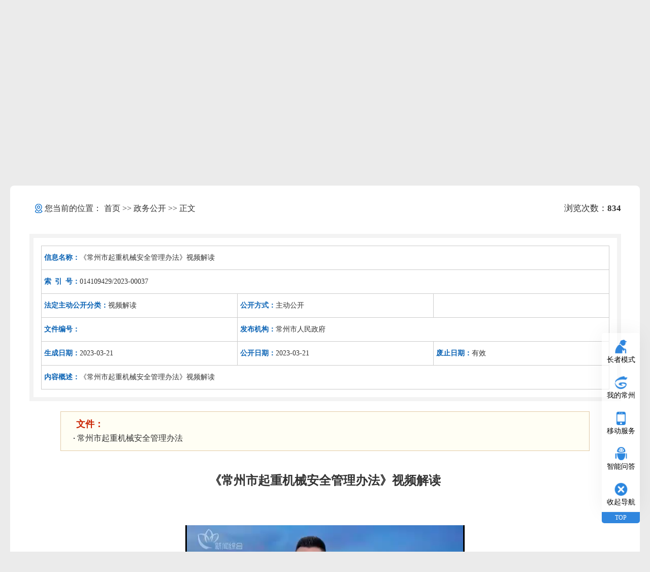

--- FILE ---
content_type: text/html;charset=utf-8
request_url: https://www.changzhou.gov.cn/gi_news/490167936091554
body_size: 5447
content:
<!DOCTYPE html PUBLIC "-//W3C//DTD XHTML 1.0 Transitional//EN" "http://www.w3.org/TR/xhtml1/DTD/xhtml1-transitional.dtd">
<html xmlns="http://www.w3.org/1999/xhtml">
<head>
<meta http-equiv="Content-Type" content="text/html; charset=utf-8" />
<meta http-equiv="X-UA-Compatible" content="IE=edge,chrome=1">
<meta name="SiteName" content="常州市人民政府">
<meta name="SiteDomain" content="www.changzhou.gov.cn">
<meta name="SiteIDCode" content="3204000002">
<meta name="Description" content="常州市人民政府,常州市,常州,市政府,常州新闻,政务活动,市长之窗,重点领域,政府文件,政策解读,政务公开,新闻发布,在线访谈,网上办事,传媒大厦,奥体中心,恐龙园,天宁寺,淹城,嬉戏谷" />
<meta name="keywords" content="常州市人民政府,常州市,常州,市政府,常州新闻,政务活动,市长之窗,重点领域,政府文件,政策解读,政务公开,新闻发布,在线访谈,网上办事,传媒大厦,奥体中心,恐龙园,天宁寺,淹城,嬉戏谷" />
<meta name="Generator" content="常州市人民政府,常州市,常州,市政府,常州新闻,政务活动,市长之窗,重点领域,政府文件,政策解读,政务公开,新闻发布,在线访谈,网上办事,传媒大厦,奥体中心,恐龙园,天宁寺,淹城,嬉戏谷" />
<meta name="ArticleTitle" content="《常州市起重机械安全管理办法》视频解读">
<meta name="PubDate" content="2023-03-21 09:08:35">
<meta name="ContentSource" content="常州市人民政府">
<meta name="Url" content="https://www.changzhou.gov.cn/gi_news/490167936091554">
<title>《常州市起重机械安全管理办法》视频解读</title>
<link href="/images2024/css/style.css" rel="stylesheet" type="text/css" />
<link href="/js/plyr/plyr.css" rel="stylesheet" type="text/css" />
<script language="javascript" type="text/javascript" src="/images2017/jquery.min.js"></script>
<style type="text/css">
table{border-collapse: collapse;}
.table_rights{text-align: right;width:28%; vertical-align: top;border-left:1px solid #ccc;padding-left:12px;}
.td_title{text-align: left;font-size: 16px; color:#0068b7;padding-bottom:3px;padding-top:8px; font-weight:bold;}
.td_news{line-height: 150%; text-align: left;padding-top:10px;}

.govinfo_frame td{ font-size:14px;}
.govinfo_title{color:#0C64B5; font-weight:bold;}

/*关联信息*/
.relevant_frame{width:1000px; padding:10px 20px; background-color:#FFFEF4; border:1px solid #E2CBA6; margin:0 auto 20px auto;}
.relevant_class{font-size:18px; padding:2px 0 2px 10px; font-weight:bold; color:#CA2403;}
.relevant_title{font-size:16px; height:28px; line-height:28px;}
</style>
<!-- Author www.czfx.cn-->
<style type="text/css">
.yx_style_{display:block !important;overflow:hidden !important;width:0 !important;height:0 !important;}
</style>
<script language="javascript" src="/js/common.js"></script>
</head>

<body style="background-color:#ebebeb;">
<div class="nav_banner">
    <div class="top_main">
        <div class="top_main_l">
            <ul>
                <li id="app">
                    <a href="/ns_class/MyChangZhou" target="_blank">我的常州&nbsp;&nbsp;</a>
                    <div class="popover  bottom" id="app_popover" style="">
                        <div class="arrow" style="left: 50%;"></div>
                        <div class="popover-content"><img src="/images2024/images/right-nav-erweima-wdcz.jpg" style="width: 100px;height: 100px;"></div>
                    </div>
                </li>
                <li>
                    <a class="czheader-qita" style="background-position-x:0;" title="智能问答" href="/page_znwdpt" confirm="false" target="_blank">&nbsp;&nbsp;智能问答&nbsp;&nbsp;</a>
                </li>
                <li id="yd">
                    <a href="/ns_class/wap" target="_blank">&nbsp;&nbsp;移动服务&nbsp;&nbsp;</a>
                    <div class="popover  bottom" id="app_popover1" style="">
                        <div class="arrow" style="left: 50%;"></div>
                        <div class="popover-content"><img src="/images2024/images/right-nav-erweima-wap.jpg" style="width: 100px;height: 100px;"></div>
                    </div>
                </li>
                <li>
                    <a href="http://mail.changzhou.gov.cn/" target="_blank">&nbsp;&nbsp;政务邮箱&nbsp;&nbsp;</a>
                </li>
                <li>
                    <a href="https://ucenter.changzhou.gov.cn/people/login/index" target="_blank">&nbsp;&nbsp;个人中心</a>
                </li>
            </ul>
        </div>
        <div class="top_main_r">
            <ul>
                <li>
                    <a name="StranLink" id="StranLink" style="cursor:point;font-size:15px;" href="javascript:StranBody()" title="點擊以繁體中文方式瀏覽">&nbsp;&nbsp;繁&nbsp;&nbsp;|</a>
                </li>
                <li>
                    <span id="czheader-lan-sel"  style="float: right;font-size: 15px;color:#ffffff;">&nbsp;&nbsp;English&nbsp;&nbsp;|
                        <div id="czheader-lan-list">
                              <ul>
                                <li><a href="/ns_class/english" target="_blank">English</a></li>
                                <li><a href="/ns_class/jap" target="_blank">日本語</a></li>
                                <li><a href="/ns_class/kor" target="_blank"><img src="/images2019/hanguoyu.png"></a></li>
                              </ul>
                        </div>
                    </span>
                </li>
                <li>
                    <a title="无障碍浏览" href="/statics/wza/" target="_blank">&nbsp;&nbsp;无障碍浏览&nbsp;&nbsp;</a>
                </li>
                <li id="ucenter_span">
                    <a href="https://ucenter.changzhou.gov.cn/people/login/index" target="_blank">登录</a>
                </li>
                <script language="JavaScript" src="/images2017/jfzh.js" type="text/javascript"></script>
            </ul>
        </div>
        <div class="clearfix"></div>
    </div>
    <div class="guohui_bg" style="">
        <div class="guohui_left">
            <img src="/images2024/images/logo.png">
        </div>
        <div class="guohui_right">
            <div class="searchform">
                <form name="searchform" id="searchform" method="get" target="_blank" action="/search/site.php">
                    <div class="searchbox">
                        <input name="keyword" type="text" id="keyword" class="czheader-select_input" value="-请输入关键词-" onblur="if(this.value==''){this.value='-请输入关键词-';this.style.color='#7B7E85';}else{this.style.color='#555'}" onfocus="if(this.value=='-请输入关键词-'){this.value='';}this.style.color='#555'">
                        <img src="/images2024/index/images/search1.png" />
                        <input type="submit" name="button" id="button" value="" class="czheader-select_sousuo" style="cursor:pointer;">
                    </div>
                </form>
            </div>
        </div>
        <div class="clearfix"></div>
    </div>
</div>
<div id="nav">
    <ul>
        <li><a href="/"  >首页</a></li>
        <li class=""><a href="/ns_class/zjcz"  >走进常州</a></li>
        <li><a href="/ns_class/xwzx" >新闻中心</a></li>
        <li><a href="/ns_class/zfxxgk">政务公开</a></li>
        <li><a href="/ns_class/fwdt" >办事服务</a></li>
        <li><a href="/ns_class/myhd" >政民互动</a></li>
        <li><a href="/ns_class/xwzx_07" >专题专栏</a></li>
        <li style="border-right: 1px solid #ffffff;border-color:rgba(255, 255, 255, 0.2);"><a href="/ns_class/sjfb">数据发布</a></li>
        <li style="display: none;"><a href="/ns_news/921173560566023" target="_blank"><img src="/images2024/index/images/shu.png" /> 党政信息</a></li>
        <div class="clearfix"></div>
    </ul>
</div>
<div style="display:none;"><a href="/tools/ns_class.php" rel="nofollow">领导活动</a></div>
<script language="JavaScript" src="/images2017/ucenter.js" type="text/javascript"></script>
<div class="container8" id="czfxtext" style="margin-top:25px;">
<table width="94%" border="0" align="center" cellpadding="0" cellspacing="0">
  <tr>
    <td class="wzdh2019"><div class="wzdh-head2019 text1">您当前的位置：</div>
      <div class="wzdh-text2019 text1"><a href="/">首页</a> >> <a href="/ns_class/zfxxgk">政务公开</a> >> 正文</div>
      <div class="text1" style="float:right; line-height:40px;">浏览次数：<strong><span id="hits"></span></strong></div></td>
  </tr>
</table>
<table width="1240" border="0" align="center" cellpadding="0" cellspacing="0">
  <tr>
    <td height="400" valign="top" bgcolor="#FFFFFF" style="background-color:#FFF;">
            <table width="100" border="0" cellspacing="0" cellpadding="0">
        <tr>
          <td height="30"></td>
        </tr>
      </table>
      <table width="94%" border="0" align="center" cellpadding="15" cellspacing="0" style="border:8px solid #F3F3F3; background-color:#DDD;">
        <tr>
          <td bgcolor="#FFFFFF"><table width="100%" border="0" align="center" cellpadding="0" cellspacing="0" class="govinfo_frame">
            <tr>
              <td height="30" colspan="3"><span class="govinfo_title">信息名称：</span>《常州市起重机械安全管理办法》视频解读</td>
              </tr>
            <tr>
              <td height="30" colspan="3"><span class="govinfo_title">索&ensp;引&ensp;号：</span>014109429/2023-00037</td>
              </tr>
            <tr>
              <td width="335" height="30"><span class="govinfo_title">法定主动公开分类：</span>视频解读</td>
              <td width="335" height="30"><span class="govinfo_title">公开方式：</span>主动公开</td>
              <td colspan="2"></td>
              </tr>
            <tr>
              <td width="335" height="30"><span class="govinfo_title">文件编号：</span></td>
              <td colspan="2"><span class="govinfo_title">发布机构：</span>常州市人民政府</td>
              </tr>
            <tr>
              <td width="335" height="30"><span class="govinfo_title">生成日期：</span>2023-03-21</td>
              <td width="226"><span class="govinfo_title">公开日期：</span>2023-03-21</td>
              <td width="298">
                <span class="govinfo_title">废止日期：</span>有效              </td>
            </tr>
                        <tr>
              <td height="30" colspan="3"><span class="govinfo_title">内容概述：</span><span style="line-height:200%;">《常州市起重机械安全管理办法》视频解读</span></td>
              </tr>
            </table></td>
          </tr>
        </table>
      <div style="height:20px;"></div>
                
            <div class="relevant_frame">
        <div class="relevant_class">文件：</div>
        <div class='relevant_title'><img src='/images2017/dot1.gif' /><a href='/gi_news/854166807126393' target='_blank'>常州市起重机械安全管理办法</a></div>      </div>
      
      <div style="height:20px;"></div>
      <table width="88%" border="0" align="center" cellpadding="0" cellspacing="0">
        <tr>
          <td align="center" style="font-size:24px; FONT-FAMILY: 宋体; font-weight:bold; line-height:150%;" id="govhtbt">《常州市起重机械安全管理办法》视频解读</td>
        </tr>
        <tr>
          <td height="50" align="center" style="font-size:16px;"></td>
        </tr>
      </table>
      <div style="min-height: 20px;width: 90%;margin:0px auto;" id="czfxfontzoom">

      </div>
      <table  border="0" width="90%" align="center" cellpadding="0" cellspacing="0">
        <tr>
          <td height="400" valign="top" class="GovInfoContent">
            <p style="margin:0px auto;text-align:center;">
	<script type="text/javascript" src="/editor/ckplayer/ckplayer.js" charset="UTF-8"></script><div class='video_div' id='video_828_0' style='width: 550px; height: 300px;margin:0px auto;'></div><script type='text/javascript'>var videoObject_video_828_0 = {container: '#video_828_0',variable: 'player',video: [['/spzb_upload/video/20230320/1679312926792016850_v572.mp4', 'video/mp4', '中文标清', 0],]};var player = new ckplayer(videoObject_video_828_0);</script>
</p>            <div style="background:url(/images/shortcur_down.gif) no-repeat 0 50%; padding:10px 10px 10px 25px; font-weight:bold; margin-top:20px; border-top:1px solid #EEE;"><a href="/downxxgk.php?fid=490167936091554" title="点击下载" style="color:#00C;">下载本信息公开文件</a></div>
            <div style='text-align: center;margin-top: 30px;'><p style='color: gray;text-align: center;'>扫一扫在手机打开当前页</p><img style='width: 160px;height: 160px;' src='/tools/generate_qr.php?data=http://www.changzhou.gov.cn/gi_news/490167936091554' /></div>
            </td>
          </tr>
                </table>
      <div style="height:50px;"></div>
      </td>
  </tr>
</table>
</div>
<div style="height:20px;"></div>
<div class="footer">
        <div class="footer_con m">
            <p><a href="/ns_class/qt_11"  target="_blank">联系我们</a>　|　<a href="/ns_class/qt_12"  target="_blank">网站地图</a>　|　<a href="/stat/"  target="_blank">访问统计</a>　|　<a href="/gova/wzjc/"  target="_blank">网站纠错</a><br/>
                主办：常州市人民政府办公室　承办：常州市大数据管理中心　版权所有：常州市人民政府　电子邮箱：czwgzx@changzhou.gov.cn<br/>
                地址：常州市龙城大道1280号 (市行政中心)3号楼B座116室　技术支持电话：0519-85685023<br>
                <a href="http://www.beian.gov.cn/portal/registerSystemInfo?recordcode=32041102000483" target="_blank">苏公网安备32041102000483号</a>　网站标识码：3204000002　<a href="https://beian.miit.gov.cn/" target="_blank">苏ICP备05003616号</a>&nbsp;&nbsp;&nbsp;<span>网站支持IPV6</span>
            </p>
            <div class="wzbs">
                <a href="http://bszs.conac.cn/sitename?method=show&amp;id=0808DD6127E40ADBE053012819AC9965" onclick="return confirm('是否离开本站，前往外部站点？');" target="_blank"><img src="/images2024/index/images/bottom_dzjg.png" alt=""></a>
                <a href='#' onclick='window.open("https://www.changzhou.gov.cn/api/jiucuo.php?site_code=3204000002&url="+window.location.href);return false;' target='_blank'><img src="/images2024/index/images/bottom_jiucuo.png" alt=""></a>
                <!---<img class="slh" src="/images2024/index/images/footer_slh.png" aria-label="适老化无障碍">--->
            </div>
        </div>
    </div>
<link rel="stylesheet" type="text/css" href="/images2024/index/css/right_banner.css">
<script type="text/javascript" src="/images2024/js/right_banner.js"></script>
</body>
</html>
<script language="javascript" type="text/javascript">
	$("html,body").animate({scrollTop:$("#czfxtext").offset().top},500)	/*页面移动到指定锚点位置*/
</script>
<script language="JavaScript" src="/plugin/FlowStat/stat.js"></script><!--templates_2024/gi/详细内容_带索引号_new2019.html--><!--2025-12-12 21:55:56--><!--memcached-->

--- FILE ---
content_type: application/javascript
request_url: https://www.changzhou.gov.cn/js/common.js
body_size: 382
content:
//此js引导文件为系统自动生成 2013-10-16 10:48:43

//系统全局配置参数
DOMAIN = 'www.changzhou.gov.cn';
G_ROOTPATH = '/';
//SITE_URL = 'http://58.216.50.52/';
//SITE_URL = 'http://www.changzhou.gov.cn/';
//SITE_URL = 'http://192.168.132.134/';
SITE_URL = '/';
//系统包含的js
document.write('<scr' + 'ipt language="javascript" src="' + SITE_URL + 'js/jquery.js"></scr' + 'ipt>');
document.write('<scr' + 'ipt language="javascript" src="' + SITE_URL + 'js/public.js"></scr' + 'ipt>');
document.write('<scr' + 'ipt language="javascript" src="' + SITE_URL + 'js/pubcheck.js"></scr' + 'ipt>');
//document.write('<scr' + 'ipt language="javascript" src="' + SITE_URL + 'ads/sysjs/flashPicShow.js"></scr' + 'ipt>');


--- FILE ---
content_type: application/javascript
request_url: https://www.changzhou.gov.cn/images2017/ucenter.js
body_size: 462
content:
function get_user_info() {
    var timestamp = new Date().getTime();
    $.get('/user_status?t=' + timestamp, function (data) {
        $('#ucenter_span').html(data);
    });
}

get_user_info();

setInterval(function () {
    get_user_info();
}, 10000);

function people_logout() {
    var timestamp = new Date().getTime();
    $.get('/user_logout?t=' + timestamp, function () {
        setTimeout(function () {
            get_user_info();
        }, 200);
    });
}

function getScrollTop() {
    var scroll_top = 0;
    if (document.documentElement && document.documentElement.scrollTop) {
        scroll_top = document.documentElement.scrollTop;
    }
    else if (document.body) {
        scroll_top = document.body.scrollTop;
    }
    return scroll_top;
}

$(function () {
    window.onscroll = function() {
        var scrollTop = getScrollTop();
        if(scrollTop>250) {
            $("#cz-menu-bar").addClass('float_menu');
        } else {
            $("#cz-menu-bar").removeClass('float_menu');
        }
//          console.log("scrollTop="+scrollTop);
    };
});


--- FILE ---
content_type: application/javascript
request_url: https://www.changzhou.gov.cn/images2024/js/right_banner.js
body_size: 1043
content:
var bannerHtml = '<div class="right-nav">\n' +
	'\t\t\t<div class="right-nav-frm">\n' +
	'\t\t\t\t<ul>\n' +
	'\t\t\t\t\t<li style="background-image:url(/images2017/right_nav_ico0.png);background-size:50%;" class="banner_li">\n' +
	'\t\t\t\t\t\t<a href="/statics/wza/index_old.html" class="right-nav-frm-a">长者模式</a>\n' +
	'\t\t\t\t\t\t<div class="right-nav-arc"><a href="/statics/wza/index_old.html">长者<br />模式</a></div>\n' +
	'\t\t\t\t\t</li>\n' +
	'\t\t\t\t\t<li style="background-image:url(/images2017/right_nav_ico1.png);background-size:50%;" class="banner_li">\n' +
	'\t\t\t\t\t\t<a href="" class="right-nav-frm-a">我的常州</a>\n' +
	'\t\t\t\t\t\t<div class="right-nav-box"><div style="padding-bottom:6px;">我的常州APP</div><div><img src="/images2017/right-nav-erweima-wdcz.jpg" /></div></div>\n' +
	'\t\t\t\t\t\t<div class="right-nav-arc"><a href="/ns_class/MyChangZhou" target="_blank">我的<br />常州</a></div>\n' +
	'\t\t\t\t\t</li>\n' +
	'\t\t\t\t\t<li style="background-image:url(/images2017/right_nav_ico3.png);background-size:50%;" class="banner_li">\n' +
	'\t\t\t\t\t\t<a href="" class="right-nav-frm-a">移动服务</a>\n' +
	'\t\t\t\t\t\t<div class="right-nav-box"><div style="padding-bottom:6px;">常州市人民政府<br />移动应用端</div><div><img src="/images2017/right-nav-erweima-wap.jpg" /></div></div>\n' +
	'\t\t\t\t\t\t<div class="right-nav-arc"><a href="/ns_class/wap" target="_blank">移动<br />服务</a></div>\n' +
	'\t\t\t\t\t</li>\n' +
	'\t\t\t\t\t<li style="background-image:url(/images2017/right_nav_ico2.png);background-size:50%;" class="banner_li">\n' +
	'\t\t\t\t\t\t<a href="" class="right-nav-frm-a">智能问答</a>\n' +
	'\t\t\t\t\t\t<div class="right-nav-arc"><a href="/page_znwdpt" confirm="false" target="_blank">智能<br />问答</a></div>\n' +
	'\t\t\t\t\t</li>\n' +
	/***'\t\t\t\t\t<li style="background-image:url(/images2017/right_nav_ico4.png);background-size:50%;" class="banner_li">\n' +
	'\t\t\t\t\t\t<a href="" class="right-nav-frm-a">即时通讯</a>\n' +
	'\t\t\t\t\t\t<div class="right-nav-box"><div style="padding-bottom:8px; width:120px;">点击下面图标<br />与我在线交流</div><div><a confirm="false" target="_blank" href="http://wpa.qq.com/msgrd?v=3&uin=514979877&site=qq&menu=yes"><img border="0" src="/images2020/button_11.gif"></a></div></div>\n' +
	'\t\t\t\t\t\t<div class="right-nav-arc"><a href="javascript:">即时<br />通讯</a></div>\n' +
	'\t\t\t\t\t</li>\n' + ***/
	'\t\t\t\t\t<li style="background-image:url(/images2017/right_nav_ico5.png);background-size:50%;" class="banner_li">\n' +
	'\t\t\t\t\t\t<a href="" class="right-nav-frm-a">收起导航</a>\n' +
	'\t\t\t\t\t\t<div class="right-nav-arc"><a href="javascript:" onclick="close_banner();">收起<br />导航</a></div>\n' +
	'\t\t\t\t\t</li>\n' +
	'\t\t\t\t\t<li style="background-image:url(/images2017/right_nav_ico6.png);display: none;background-size:50%;" class="banner_open">\n' +
	'\t\t\t\t\t\t<a href="" class="right-nav-frm-a">打开导航</a>\n' +
	'\t\t\t\t\t\t<div class="right-nav-arc"><a href="javascript:" onclick="open_banner();">打开<br />导航</a></div>\n' +
	'\t\t\t\t\t</li>\n' +
	'\t\t\t\t</ul>\n' +
	'\t\t\t</div>\n' +
	'\t\t\t<div class="right-nav-top"><a href="#">TOP</a></div>\n' +
	'\t\t</div>';
document.write(bannerHtml);

function close_banner() {
	$(".banner_li").css('display','none');
	$(".banner_open").css('display','');
//		document.getElementsByClassName('right-nav')[0].style.display='none';
}

function open_banner() {
	$(".banner_li").css('display','');
	$(".banner_open").css('display','none');
}

--- FILE ---
content_type: application/javascript
request_url: https://www.changzhou.gov.cn/plugin/FlowStat/stat.js
body_size: 356
content:
var type = 0;
var ref = escape(document.referrer);
var url = escape(document.URL);
var screenX = screen.width;
var screenY = screen.height;
var d = new Date();
var t = d.getTime();
var time = Math.floor(t / 1000);
$(function () {
    setTimeout(function () {
        $.get('/plugin/FlowStat/index.php?width=' + screenX + '&height=' + screenY + '&ref=' + ref + '&url=' + url + '&time=' + time + '&type=' + type + '',function (data) {
            console.log(data+","+$("#hits").length);
            if(data>0 && $("#hits").length>0) {
                $("#hits").html(data);
            }
        });
    }, 100);

});
